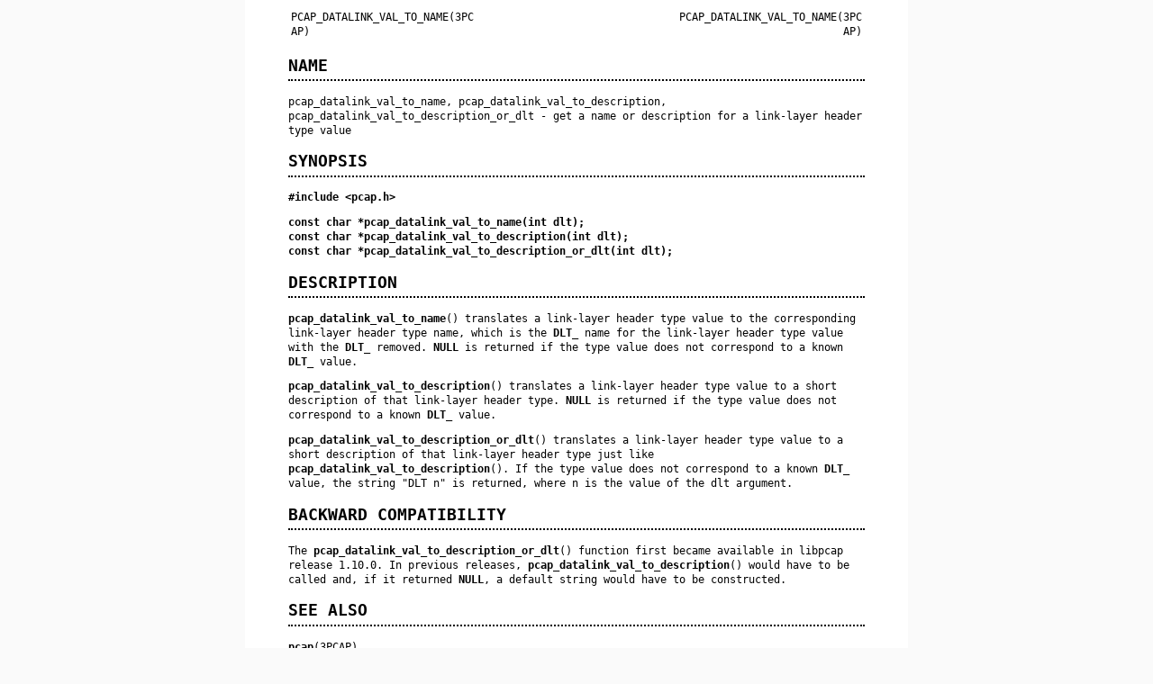

--- FILE ---
content_type: text/html; charset=utf-8
request_url: https://manp.gs/mac/3pcap/pcap_datalink_val_to_name
body_size: 1340
content:
<!DOCTYPE html>
<html lang="en">
<!-- This is an automatically generated file.  Do not edit.
   Copyright (c) 1994, 1996, 1997
  	The Regents of the University of California.  All rights reserved.
  
   Redistribution and use in source and binary forms, with or without
   modification, are permitted provided that: (1) source code distributions
   retain the above copyright notice and this paragraph in its entirety, (2)
   distributions including binary code include the above copyright notice and
   this paragraph in its entirety in the documentation or other materials
   provided with the distribution, and (3) all advertising materials mentioning
   features or use of this software display the following acknowledgement:
   ``This product includes software developed by the University of California,
   Lawrence Berkeley Laboratory and its contributors.'' Neither the name of
   the University nor the names of its contributors may be used to endorse
   or promote products derived from this software without specific prior
   written permission.
   THIS SOFTWARE IS PROVIDED ``AS IS'' AND WITHOUT ANY EXPRESS OR IMPLIED
   WARRANTIES, INCLUDING, WITHOUT LIMITATION, THE IMPLIED WARRANTIES OF
   MERCHANTABILITY AND FITNESS FOR A PARTICULAR PURPOSE.
   -->
<head>
  <meta charset="utf-8"/>
  <meta name="viewport" content="width=device-width, initial-scale=1.0"/>
  <link rel="stylesheet" href="../style.css" type="text/css" media="all"/>
  <title>PCAP_DATALINK_VAL_TO_NAME(3PCAP)</title>
</head>
<body>
<table class="head">
  <tr>
    <td class="head-ltitle">PCAP_DATALINK_VAL_TO_NAME(3PCAP)</td>
    <td class="head-vol"><a href="."></a></td>
    <td class="head-rtitle">PCAP_DATALINK_VAL_TO_NAME(3PCAP)</td>
  </tr>
</table>
<div class="manual-text">
<section class="Sh">
<h1 class="Sh" id="NAME"><a class="permalink" href="#NAME">NAME</a></h1>
<p class="Pp">pcap_datalink_val_to_name, pcap_datalink_val_to_description,
    pcap_datalink_val_to_description_or_dlt - get a name or description for a
    link-layer header type value</p>
</section>
<section class="Sh">
<h1 class="Sh" id="SYNOPSIS"><a class="permalink" href="#SYNOPSIS">SYNOPSIS</a></h1>
<pre>
<b>#include &lt;pcap.h&gt;</b>
</pre>
<pre>
<b>const char *pcap_datalink_val_to_name(int dlt);</b>
<b>const char *pcap_datalink_val_to_description(int dlt);</b>
<b>const char *pcap_datalink_val_to_description_or_dlt(int dlt);</b>
</pre>
</section>
<section class="Sh">
<h1 class="Sh" id="DESCRIPTION"><a class="permalink" href="#DESCRIPTION">DESCRIPTION</a></h1>
<p class="Pp"><b>pcap_datalink_val_to_name</b>() translates a link-layer header
    type value to the corresponding link-layer header type name, which is the
    <b>DLT_</b> name for the link-layer header type value with the <b>DLT_</b>
    removed. <b>NULL</b> is returned if the type value does not correspond to a
    known <b>DLT_</b> value.</p>
<p class="Pp"><b>pcap_datalink_val_to_description</b>() translates a link-layer
    header type value to a short description of that link-layer header type.
    <b>NULL</b> is returned if the type value does not correspond to a known
    <b>DLT_</b> value.</p>
<p class="Pp"><b>pcap_datalink_val_to_description_or_dlt</b>() translates a
    link-layer header type value to a short description of that link-layer
    header type just like <b>pcap_datalink_val_to_description</b>(). If the type
    value does not correspond to a known <b>DLT_</b> value, the string &quot;DLT
    n&quot; is returned, where n is the value of the dlt argument.</p>
</section>
<section class="Sh">
<h1 class="Sh" id="BACKWARD_COMPATIBILITY"><a class="permalink" href="#BACKWARD_COMPATIBILITY">BACKWARD
  COMPATIBILITY</a></h1>
<p class="Pp">The <b>pcap_datalink_val_to_description_or_dlt</b>() function
    first became available in libpcap release 1.10.0. In previous releases,
    <b>pcap_datalink_val_to_description</b>() would have to be called and, if it
    returned <b>NULL</b>, a default string would have to be constructed.</p>
</section>
<section class="Sh">
<h1 class="Sh" id="SEE_ALSO"><a class="permalink" href="#SEE_ALSO">SEE
  ALSO</a></h1>
<p class="Pp"><b>pcap</b>(3PCAP)</p>
</section>
</div>
<table class="foot">
  <tr>
    <td class="foot-date">15 April 2019</td>
    <td class="foot-os"><a href=".."></a></td>
  </tr>
</table>
</body>
</html>
